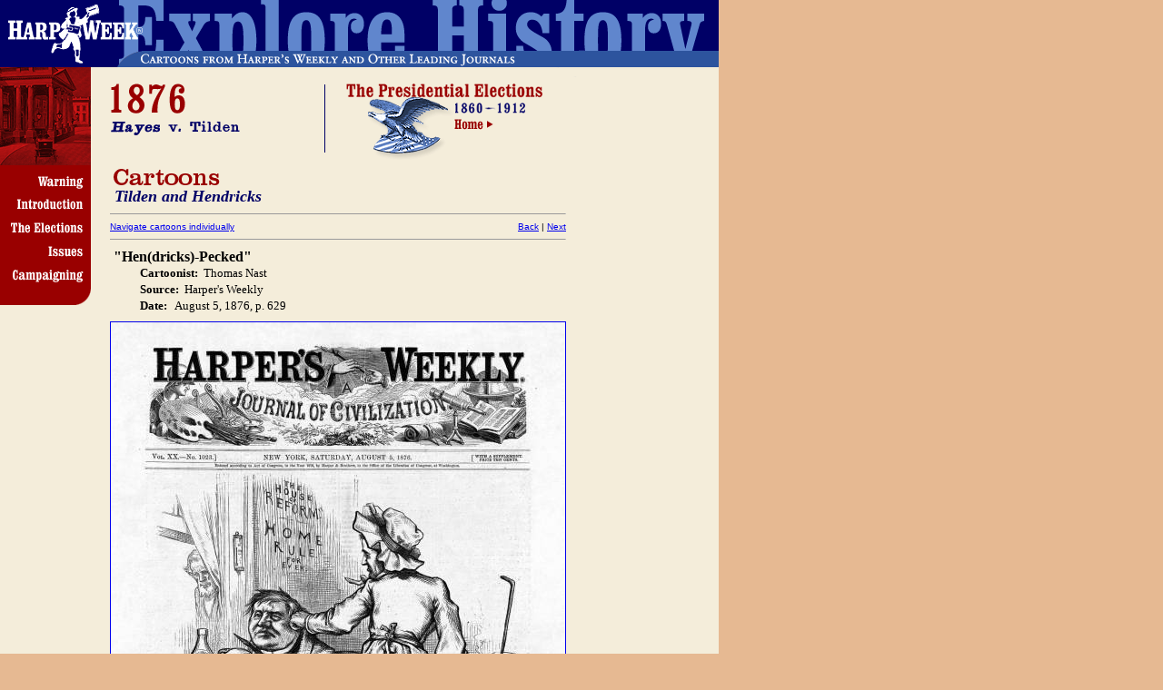

--- FILE ---
content_type: text/html
request_url: https://elections.harpweek.com/1876/cartoon-1876-Medium.asp?UniqueID=15&Year=1876
body_size: 27732
content:


<!doctype HTML PUBLIC "-//W3C//DTD HTML 3.2 Final//EN">
<html>

<HEAD>
<meta http-equiv="Content-Language" content="en-us">

<TITLE>HarpWeek | Elections | 1876 Medium Cartoons</TITLE>
<META HTTP-EQUIV="Content-Type" CONTENT="text/html; charset=windows-1252">
<link rel="stylesheet" href="/Common/Menu.css" type="text/css"><style TYPE="text/css">
<!--
a:hover {  color: #000099}
-->
    </style></HEAD>



<body MARGINHEIGHT="0" MARGINWIDTH="0" LEFTMARGIN="0" TOPMARGIN="0" TEXT="#000000" LINK ALINK="#000000" VLINK="#666633" bgcolor="#E6B992">



<!-------------- HEADER TABLE ------------->
<table border="0" cellpadding="0" cellspacing="0" width="790" bgcolor="#CCBC90" class="style1" bordercolor="#111111">
	<tr>
		<td width="156" valign="top">
        <map name="FPMap1">
		<area alt="Visit HarpWeek.com" href="http://www.harpweek.com" shape="polygon" coords="74, 11, 68, 22, 31, 22, 8, 22, 9, 42, 60, 44, 54, 62, 64, 57, 79, 54, 80, 67, 97, 73, 91, 63, 90, 45, 151, 44, 152, 22, 115, 21, 103, 20, 114, 9, 109, 3, 97, 5, 92, 10, 90, 16, 89, 8, 81, 4">
		</map>
        <img border="0" src="../Images/Header-TopHWElec-1.gif" width="156" height="74" usemap="#FPMap1"></td>
		<td width="635">
		<table border="0" cellpadding="0" cellspacing="0" width="635">
			<tr>
				<td width="634">
				<table border="0" cellpadding="0" cellspacing="0" width="633">
					<tr>
						<td width="217" valign="top">
						<img border="0" src="../Images/Header-TopHWElec-2.gif"></td>
						<td width="412" valign="top">
						<img border="0" src="../Images/Header-TopHWElec-3.gif"></td>
					</tr>
				</table>
				</td>
			</tr>
			<tr>
				<td width="634" height="18">
				<img border="0" src="../Images/Header-TopHWtElecTag.gif"></td>
			</tr>
		</table>
		</td>
	</tr>
</table>
<table BORDER="0" width="791" CELLSPACING="0" CELLPADDING="0" bgcolor="#F4EDDA">
	<tr>
		<td width="110" bgcolor="#F4EDDA" valign="top">
		<!------------------------- BEGIN NESTED TABLE FOR LEFT NAV -------------------------->
		<table border="0" align="left" width="110" cellspacing="0" cellpadding="0" bgcolor="#F4EDDA">
			<tr>
				<td valign="top">
                <img border="0" src="../Images/Elec2_Leftnav_Pic.gif"></td>
			</tr>
			<tr>
				<td valign="top" bgcolor="#F4EDDA">
                                   <table BORDER="0" CELLPADDING="0" CELLSPACING="0" bgcolor="#F4EDDA">
  <tr>
    <td>
      <div class="menu">
        <img class="menu-image" border="0" src="/Images/Elec2_Leftnav_Warn.gif">
        <img class="menu-image-hover" border="0" src="/Images/DHTMLMenus/Elec2_Leftnav_Warn-over.gif">
        <div class="menu-content style40" >
          <a href="/Warning.asp">
          <img src="/images/DHTMLMenus/bullet_hl.gif" border="0" /> Warning</a>
        </div>
      </div>
    </td>
  </tr>
  <tr>
    <td>
      <div class="menu">
        <img class="menu-image" border="0" src="/Images/Elec2_Leftnav_Intro.gif">
        <img class="menu-image-hover" border="0" src="/Images/DHTMLMenus/Elec2_Leftnav_Intro-o.gif">
        <div class="menu-content style40" >
          <a href="/Introduction.asp">
          <img src="/images/DHTMLMenus/bullet_hl.gif" border="0" /> Site Introduction</a>
        </div>
      </div>
    </td>
  </tr>
  <tr>
    <td>
      <div class="menu">
        <img class="menu-image" border="0" src="/Images/Elec2_Leftnav_Elec.gif">
        <img class="menu-image-hover" border="0" src="/images/DHTMLMenus/Elec2_Leftnav_Elec-over.gif">
        <div class="menu-content style41" >
          <div class="submenu">
            <a><img src="/images/DHTMLMenus/arrow.gif" border="0" /> 1860</a>
            <div class="submenu-content">
              <a href="/1860/Overview-1860-1.asp">
              <img src="/images/DHTMLMenus/bullet_hl.gif" border="0" /> Overview</a> 
              <a href="/1860/cartoons-1860-list.asp?Year=1860">
              <img src="/images/DHTMLMenus/bullet_hl.gif" border="0" /> Cartoons</a> 
              <a href="/1860/bio-1860-list.asp?UniqueID=1&Year=1860">
              <img src="/images/DHTMLMenus/bullet_hl.gif" border="0" /> Biographies</a> 
              <a href="/1860/Events-1860.asp">
              <img src="/images/DHTMLMenus/bullet_hl.gif" border="0" /> Events</a> 
            </div>
          </div>
          <div class="submenu">
            <a><img src="/images/DHTMLMenus/arrow.gif" border="0" /> 1864</a>
            <div class="submenu-content">
              <a href="/1864/Overview-1864-1.asp">
              <img src="/images/DHTMLMenus/bullet_hl.gif" border="0" /> Overview</a> 
              <a href="/1864/cartoons-1864-list.asp?Year=1864">
              <img src="/images/DHTMLMenus/bullet_hl.gif" border="0" /> Cartoons</a> 
              <a href="/1864/bio-1864-list.asp?UniqueID=1&Year=1864">
              <img src="/images/DHTMLMenus/bullet_hl.gif" border="0" /> Biographies</a> 
              <a href="/1864/Events-1864.asp">
              <img src="/images/DHTMLMenus/bullet_hl.gif" border="0" /> Events</a> 
            </div>
          </div>
          <div class="submenu">
            <a><img src="/images/DHTMLMenus/arrow.gif" border="0" /> 1868</a>
            <div class="submenu-content">
              <a href="/1868/Overview-1868-1.asp">
              <img src="/images/DHTMLMenus/bullet_hl.gif" border="0" /> Overview</a> 
              <a href="/1868/cartoons-1868-list.asp?Year=1868">
              <img src="/images/DHTMLMenus/bullet_hl.gif" border="0" /> Cartoons</a> 
              <a href="/1868/bio-1868-list.asp?UniqueID=1&Year=1868">
              <img src="/images/DHTMLMenus/bullet_hl.gif" border="0" /> Biographies</a> 
              <a href="/1868/Events-1868.asp">
              <img src="/images/DHTMLMenus/bullet_hl.gif" border="0" /> Events</a> 
            </div>
          </div>
          <div class="submenu">
            <a><img src="/images/DHTMLMenus/arrow.gif" border="0" /> 1872</a>
            <div class="submenu-content">
              <a href="/1872/Overview-1872-1.asp">
              <img src="/images/DHTMLMenus/bullet_hl.gif" border="0" /> Overview</a> 
              <a href="/1872/cartoons-1872-list.asp?Year=1872">
              <img src="/images/DHTMLMenus/bullet_hl.gif" border="0" /> Cartoons</a> 
              <a href="/1872/bio-1872-list.asp?UniqueID=1&Year=1872">
              <img src="/images/DHTMLMenus/bullet_hl.gif" border="0" /> Biographies</a> 
              <a href="/1872/Events-1872.asp">
              <img src="/images/DHTMLMenus/bullet_hl.gif" border="0" /> Events</a> 
            </div>
          </div>
          <div class="submenu">
            <a><img src="/images/DHTMLMenus/arrow.gif" border="0" /> 1876</a>
            <div class="submenu-content">
              <a href="/1876/Overview-1876-1.asp">
              <img src="/images/DHTMLMenus/bullet_hl.gif" border="0" /> Overview</a> 
              <a href="/1876/cartoons-1876-list.asp?Year=1876">
              <img src="/images/DHTMLMenus/bullet_hl.gif" border="0" /> Cartoons</a> 
              <a href="/1876/bio-1876-list.asp?UniqueID=1&Year=1876">
              <img src="/images/DHTMLMenus/bullet_hl.gif" border="0" /> Biographies</a> 
              <a href="/1876/Events-1876.asp">
              <img src="/images/DHTMLMenus/bullet_hl.gif" border="0" /> Events</a> 
            </div>
          </div>
          <div class="submenu">
            <a><img src="/images/DHTMLMenus/arrow.gif" border="0" /> 1880</a>
            <div class="submenu-content">
              <a href="/1880/Overview-1880-1.asp">
              <img src="/images/DHTMLMenus/bullet_hl.gif" border="0" /> Overview</a> 
              <a href="/1880/cartoons-1880-list.asp?Year=1880">
              <img src="/images/DHTMLMenus/bullet_hl.gif" border="0" /> Cartoons</a> 
              <a href="/1880/bio-1880-list.asp?UniqueID=1&Year=1880">
              <img src="/images/DHTMLMenus/bullet_hl.gif" border="0" /> Biographies</a> 
              <a href="/1880/Events-1880.asp">
              <img src="/images/DHTMLMenus/bullet_hl.gif" border="0" /> Events</a> 
            </div>
          </div>
          <div class="submenu">
            <a><img src="/images/DHTMLMenus/arrow.gif" border="0" /> 1884</a>
            <div class="submenu-content">
              <a href="/1884/Overview-1884-1.asp">
              <img src="/images/DHTMLMenus/bullet_hl.gif" border="0" /> Overview</a> 
              <a href="/1884/cartoons-1884-list.asp?Year=1884">
              <img src="/images/DHTMLMenus/bullet_hl.gif" border="0" /> Cartoons</a> 
              <a href="/1884/bio-1884-list.asp?UniqueID=1&Year=1884">
              <img src="/images/DHTMLMenus/bullet_hl.gif" border="0" /> Biographies</a> 
              <a href="/1884/Events-1884.asp">
              <img src="/images/DHTMLMenus/bullet_hl.gif" border="0" /> Events</a> 
            </div>
          </div>
          <div class="submenu">
            <a><img src="/images/DHTMLMenus/arrow.gif" border="0" /> 1888</a>
            <div class="submenu-content">
              <a href="/1888/Overview-1888-1.asp">
              <img src="/images/DHTMLMenus/bullet_hl.gif" border="0" /> Overview</a> 
              <a href="/1888/cartoons-1888-list.asp?Year=1888">
              <img src="/images/DHTMLMenus/bullet_hl.gif" border="0" /> Cartoons</a> 
              <a href="/1888/bio-1888-list.asp?UniqueID=1&Year=1888">
              <img src="/images/DHTMLMenus/bullet_hl.gif" border="0" /> Biographies</a> 
              <a href="/1888/Events-1888.asp">
              <img src="/images/DHTMLMenus/bullet_hl.gif" border="0" /> Events</a> 
            </div>
          </div>
          <div class="submenu">
            <a><img src="/images/DHTMLMenus/arrow.gif" border="0" /> 1892</a>
            <div class="submenu-content">
              <a href="/1892/Overview-1892-1.asp">
              <img src="/images/DHTMLMenus/bullet_hl.gif" border="0" /> Overview</a> 
              <a href="/1892/cartoons-1892-list.asp?Year=1892">
              <img src="/images/DHTMLMenus/bullet_hl.gif" border="0" /> Cartoons</a> 
              <a href="/1892/bio-1892-list.asp?UniqueID=1&Year=1892">
              <img src="/images/DHTMLMenus/bullet_hl.gif" border="0" /> Biographies</a> 
              <a href="/1892/Events-1892.asp">
              <img src="/images/DHTMLMenus/bullet_hl.gif" border="0" /> Events</a> 
            </div>
          </div>
          <div class="submenu">
            <a><img src="/images/DHTMLMenus/arrow.gif" border="0" /> 1896</a>
            <div class="submenu-content">
              <a href="/1896/Overview-1896-1.asp">
              <img src="/images/DHTMLMenus/bullet_hl.gif" border="0" /> Overview</a> 
              <a href="/1896/cartoons-1896-list.asp?Year=1896">
              <img src="/images/DHTMLMenus/bullet_hl.gif" border="0" /> Cartoons</a> 
              <a href="/1896/bio-1896-list.asp?UniqueID=1&Year=1896">
              <img src="/images/DHTMLMenus/bullet_hl.gif" border="0" /> Biographies</a> 
              <a href="/1896/Events-1896.asp">
              <img src="/images/DHTMLMenus/bullet_hl.gif" border="0" /> Events</a> 
            </div>
          </div>
          <div class="submenu">
            <a><img src="/images/DHTMLMenus/arrow.gif" border="0" /> 1900</a>
            <div class="submenu-content">
              <a href="/1900/Overview-1900-1.asp">
              <img src="/images/DHTMLMenus/bullet_hl.gif" border="0" /> Overview</a> 
              <a href="/1900/cartoons-1900-list.asp?Year=1900">
              <img src="/images/DHTMLMenus/bullet_hl.gif" border="0" /> Cartoons</a> 
              <a href="/1900/bio-1900-list.asp?UniqueID=1&Year=1900">
              <img src="/images/DHTMLMenus/bullet_hl.gif" border="0" /> Biographies</a> 
              <a href="/1900/Events-1900.asp">
              <img src="/images/DHTMLMenus/bullet_hl.gif" border="0" /> Events</a> 
            </div>
          </div>
          <div class="submenu">
            <a><img src="/images/DHTMLMenus/arrow.gif" border="0" /> 1904</a>
            <div class="submenu-content">
              <a href="/1904/Overview-1904-1.asp">
              <img src="/images/DHTMLMenus/bullet_hl.gif" border="0" /> Overview</a> 
              <a href="/1904/cartoons-1904-list.asp?Year=1904">
              <img src="/images/DHTMLMenus/bullet_hl.gif" border="0" /> Cartoons</a> 
              <a href="/1904/bio-1904-list.asp?UniqueID=1&Year=1904">
              <img src="/images/DHTMLMenus/bullet_hl.gif" border="0" /> Biographies</a> 
              <a href="/1904/Events-1904.asp">
              <img src="/images/DHTMLMenus/bullet_hl.gif" border="0" /> Events</a> 
            </div>
          </div>
          <div class="submenu">
            <a><img src="/images/DHTMLMenus/arrow.gif" border="0" /> 1908</a>
            <div class="submenu-content">
              <a href="/1908/Overview-1908-1.asp">
              <img src="/images/DHTMLMenus/bullet_hl.gif" border="0" /> Overview</a> 
              <a href="/1908/cartoons-1908-list.asp?Year=1908">
              <img src="/images/DHTMLMenus/bullet_hl.gif" border="0" /> Cartoons</a> 
              <a href="/1908/bio-1908-list.asp?UniqueID=1&Year=1908">
              <img src="/images/DHTMLMenus/bullet_hl.gif" border="0" /> Biographies</a> 
              <a href="/1908/Events-1908.asp">
              <img src="/images/DHTMLMenus/bullet_hl.gif" border="0" /> Events</a> 
            </div>
          </div>
          <div class="submenu">
            <a><img src="/images/DHTMLMenus/arrow.gif" border="0" /> 1912</a>
            <div class="submenu-content">
              <a href="/1912/Overview-1912-1.asp">
              <img src="/images/DHTMLMenus/bullet_hl.gif" border="0" /> Overview</a> 
              <a href="/1912/cartoons-1912-list.asp?Year=1912">
              <img src="/images/DHTMLMenus/bullet_hl.gif" border="0" /> Cartoons</a> 
              <a href="/1912/bio-1912-list.asp?UniqueID=1&Year=1912">
              <img src="/images/DHTMLMenus/bullet_hl.gif" border="0" /> Biographies</a> 
              <a href="/1912/Events-1912.asp">
              <img src="/images/DHTMLMenus/bullet_hl.gif" border="0" /> Events</a> 
            </div>
          </div>
        </div>
      </div>
    </td>
  </tr>
  <tr>
    <td>
      <div class="menu">
        <img class="menu-image" border="0" src="/Images/Elec2_Leftnav_Issu.gif">
        <img class="menu-image-hover" border="0" src="/Images/DHTMLMenus/Elec2_Leftnav_Issu-over.gif">
        <div class="menu-content style40" >
          <a href="/Issues-1.asp">
          <img src="/images/DHTMLMenus/bullet_hl.gif" border="0" /> Issues</a>
        </div>
      </div>
    </td>
  </tr>
  <tr>
    <td>
      <div class="menu">
        <img class="menu-image" border="0" src="/Images/Elec2_Leftnav_Camp.gif">
        <img class="menu-image-hover" border="0" src="/Images/DHTMLMenus/Elec2_Leftnav_Camp-over.gif">
        <div class="menu-content style40" >
          <a href="/Campaigning-1.asp">
          <img src="/images/DHTMLMenus/bullet_hl.gif" border="0" /> Campaigning</a>
        </div>
      </div>
    </td>
  </tr>
  <tr>
    <td>
      <img border="0" src="/Images/Elec2_Leftnav_bottom.gif" >
    </td>
  </tr>
</table>

				</td>
			</tr>
		</table>
		<!------------------------- END NESTED TABLE FOR LEFT NAV -------------------------->
		</td>
		<td width="523" valign="top" bgcolor="#FFFFFF">
<TABLE WIDTH=525 BORDER=0 CELLPADDING=0 CELLSPACING=0 bgcolor="#F4EDDA" class="style1" bordercolor="#111111" height="16">
	<TR>
		<TD>
			<p align="right">
            <IMG SRC="../images/Electns2_homprod_14nocorner.gif"></TD>
	</TR>
	<TR>
		<TD>
			<div align="left">
              <table border="0" cellpadding="0" cellspacing="0" class="style1" bordercolor="#111111" width="525" bgcolor="#F4EDDA" height="2">
                <tr>
                  <td width="11">&nbsp;</td>
                  <td width="503">
                  <b><font size="5">
                  <img border="0" src="../Images/ElectnsSub_1876.gif"><img border="0" src="../Images/ElectnsSub_Rule.gif"></font></b><a href="../default.asp"><img border="0" src="../Images/ElectnsSub_Home.gif"></a></td>
                  <td width="11">&nbsp;</td>
                </tr>
                <tr>
                  <td width="11">&nbsp;</td>
                  <td width="503">
                  <p align="left">
                  <img border="0" src="../Images/ElectnsSub_Cartoonsshort.gif"><br>
                  <b><i><FONT SIZE="4" face="Times" color="#000066">&nbsp;Tilden and Hendricks</FONT></i></b><td width="33%" height="10">
                  &nbsp;</td>
                <td width="34%" height="10"></td>
              </tr>
              <tr>
                <td width="33%"></td>
                <td width="33%">
                  <table border="0" cellpadding="0" cellspacing="0" width="450">
                    <tr>
                      
                      <td width="290" valign="top">

				<TABLE BORDER="0" CELLSPACING="0" CELLPADDING="0" width="494" height="2" class="style1" bordercolor="#111111">
	
	<TR VALIGN="top">
		<TD width="492">

				<TABLE BORDER="0" CELLSPACING="0" CELLPADDING="0" width="494">
	
	<tr>
                <td width="33%"></td>
                <td width="33%"><HR SIZE="1"></td>
                <td width="34%"></td>
              </tr>
    <tr>
                <td width="33%"></td>
                <td width="34%">
                <div align="left">
                  <table border="0" cellpadding="0" cellspacing="0" class="style1" bordercolor="#111111" width="100%">
                    <tr>
                      <td width="50%"><font face="Arial" size="1"><a href="cartoons-1876f.asp?UniqueID=1&Year=1876" target="_top">
                      Navigate cartoons individually</a></font></td>
                      <td width="50%">
            <p align="right">
                      
                      <font face="Arial" size="1"><a href=cartoon-1876-medium.asp?UniqueID=14&Year=1876 target="_top">
                      Back</a>
                        | <A HREF=cartoon-1876-medium.asp?UniqueID=16&Year=1876  target="_top">Next</A></font></td>
                    </tr>
                  </table>
                </div>
                </td>
              </tr>
    <tr>
                <td width="33%" height="4"></td>
                <td width="34%" height="4"><HR SIZE="1"></td>
              </tr>
    <tr>
                <td width="33%" height="2"></td>
                <td width="34%" height="2"></td>
              </tr>
    <tr>
                <td width="33%"></td>
                <td width="34%"><B><font face="Times" size="3" color="#000000">&nbsp;"Hen(dricks)-Pecked" </font></B></td>
              </tr>
    <tr>
                <td width="33%"></td>
                <td width="33%">
                <div align="left">
                  <table border="0" cellpadding="0" cellspacing="0" class="style1" bordercolor="#111111" width="404">
                    <tr>
                      <td width="33">&nbsp;</td>
                      <td width="371">
                <font size="2"><b>Cartoonist:&nbsp;&nbsp;</b>Thomas Nast</font></td>
                    </tr>
                    <tr>
                      <td width="33">&nbsp;</td>
                      <td width="371">
                <FONT SIZE="2"><B>Source:&nbsp;&nbsp;</B>Harper's Weekly</FONT></td>
                    </tr>
                    <tr>
                      <td width="33">&nbsp;</td>
                      <td width="371">
                <FONT SIZE="2"><FONT SIZE='2'><B>Date:&nbsp;&nbsp;</B></FONT>
<FONT SIZE='2'>August 5, 1876, p. 629</FONT>
</FONT></td>
                    </tr>
                    </tr>
                  </table>
                </div>
                </td>
                <td width="34%"></td>
              </tr>
    <tr>
                <td width="33%" height="8"></td>
                <td width="33%" height="8"></td>
                <td width="34%" height="8"></td>
              </tr>
    <tr>
                <td width="33%"></td>
                <td width="33%"><FONT SIZE="4" COLOR="#000000" FACE="Times">
                  <table border="0" cellpadding="0" cellspacing="0" width="100%">
                    <tr>
                      <td width="10"></td>
                  </FONT>
                      <td width="390">
                      <p align="left">

    <A HREF="cartoon-1876-large.asp?UniqueID=15&Year=1876"><img border="1" alt="Click to see a large version of this cartoon..." src=/1876/cartoons/HenPecked5w.jpg></A>
                      </td>
                    </tr>
                  </table>
                </td>
                <td width="34%"></td>
              </tr>
    <tr>
                <td width="33%" height="8"></td>
                <td width="33%" height="30">
                <p align="center">
                <A HREF="cartoon-1876-large.asp?UniqueID=15&Year=1876">
                <font size="2">Click to see a large version of this cartoon</font></a></td>
                <td width="34%" height="8"></td>
              </tr>
    <tr>
                <td width="33%"></td>
                <td width="33%">
                  <table border="0" cellpadding="0" cellspacing="0" width="497">
                    <tr>
                      <td width="16"></td>
                      <td width="508" valign="top"> </td>

                    </tr>
                  </table>
                </td>
                <td width="34%"></td>
              </tr>
    <tr>
                <td width="33%" height="4"></td>
                <td width="33%" height="4"></td>
                <td width="34%" height="4"></td>
              </tr>
    <tr>
                <td width="33%"></td>
                <td width="33%">
          <table border="0" width="497" cellspacing="0" cellpadding="0">
            <tr>
              <td width="15"></td>
              <td width="482">
          <FONT SIZE="3"><B>Complete HarpWeek Explanation:</B></FONT><BR>
          <FONT SIZE="2"><font face="Arial" size="3">P</font><font size="2" face="arial">ro-Republican cartoonists made much of the Democratic ticket's conflicting
views on monetary policy. In this cover illustration, Thomas Nast plays off a
pun on vice-presidential nominee Thomas Hendricks' name to show presidential
nominee Samuel Tilden as a henpecked husband. The artist wants the public to
believe that, if elected, Hendricks and the soft-money wing of the Democratic
party will keep Tilden's hard-money inclinations in check. At Hendricks'
command, an anxious, sweating Tilden nurtures the Rag Baby symbol of inflation
so that it will continue to grow.<p>
Tilden's brand of reform is put in quotation marks on the wall to indicate its
false nature, while Hendricks prepares to stoke the stove where his monetary
reform brews. The Democratic platform is merely a &quot;soothing syrup&quot; on
the window ledge, above which Uncle Sam peers in warily. The term &quot;Home
Rule&quot; (on the wall) is, in this context, a synonym for states' rights and
the end of Reconstruction.</font></FONT> </td>
            </tr>
          </table>
                </td>
                <td width="34%"></td>
              </tr>
    <tr>
                <td width="33%" height="8"></td>
                <td width="33%" height="8">
                &nbsp;</td>
                <td width="34%" height="8"></td>
              </tr>
    <tr>
                <td width="33%" height="8"></td>
                <td width="33%" height="8">
                </td>
                <td width="34%" height="8"></td>
              </tr>
    <tr>
                <td width="33%"></td>
                <td width="33%">
          <HR SIZE="1">
                </td>
                <td width="34%"></td>
              </tr>
    <tr>
                <td width="33%"></td>
                <td width="33%">
                  &nbsp;</td>
                <td width="34%"></td>
              </tr>
    <tr>
                <td width="33%" height="8"></td>
                <td width="33%" height="8">
                </td>
                <td width="34%" height="8"></td>
              </tr>
	
	</TABLE>

		</TD>
	</TR>			
				
	<TR VALIGN="top">
		<TD width="492">

                <p>
        &nbsp;</TD>
	</TR>
	
	</TABLE>

                      </td>
                    </tr>
                  </table>
                </td>
</td>
                  <td width="11">&nbsp;</td>
                </tr>
                <tr>
                  <td width="11" height="1"></td>
                  <td width="503" height="1">
                  &nbsp;</td>
                  <td width="11" height="1"></td>
                </tr>
                </table>
            </div>
        </TD>
	</TR>
	</TABLE>
		</td>
		<td width="4" rowspan="2" valign="top" bgcolor="#F4EDDA">
		<p align="right">
        &nbsp;</td>
		<!-------------- CROSS PROMO AREA -------------->
		<td valign="top" bgcolor="#F4EDDA" width="154">
		<!-------------- BEGIN NESTED TABLE FOR CROSS PROMO AREA -------------->
		<!-------------- END NESTED TABLE FOR CROSS PROMO AREA -------------->
		<table border="0" cellpadding="0" cellspacing="0" class="style1" bordercolor="#111111" width="100%" bgcolor="#F4EDDA">
			<tr>
				<td width="8%" bgcolor="#F4EDDA">&nbsp;</td>
				<td width="82%" bgcolor="#F4EDDA">&nbsp;</td>
				<td width="10%" bgcolor="#F4EDDA">&nbsp;</td>
			</tr>
			<tr>
				<td width="8%" bgcolor="#F4EDDA">&nbsp;</td>
				<td width="82%" bgcolor="#F4EDDA">
				<p align="center">
				&nbsp;</td>
				<td width="10%" bgcolor="#F4EDDA">&nbsp;</td>
			</tr>
			<tr>
				<td width="8%" bgcolor="#F4EDDA">&nbsp;</td>
				<td width="82%" bgcolor="#F4EDDA">&nbsp;</td>
				<td width="10%" bgcolor="#F4EDDA">&nbsp;</td>
			</tr>
			<tr>
				<td width="8%" bgcolor="#F4EDDA">&nbsp;</td>
				<td width="82%" bgcolor="#F4EDDA">
				<p align="center">
				&nbsp;</td>
				<td width="10%" bgcolor="#F4EDDA">&nbsp;</td>
			</tr>
			<tr>
				<td width="8%" bgcolor="#F4EDDA">&nbsp;</td>
				<td width="82%" bgcolor="#F4EDDA">&nbsp;</td>
				<td width="10%" bgcolor="#F4EDDA">&nbsp;</td>
			</tr>
			<tr>
				<td width="8%" bgcolor="#F4EDDA">&nbsp;</td>
				<td width="82%" bgcolor="#F4EDDA">
				<p align="center">
				&nbsp;</td>
				<td width="10%" bgcolor="#F4EDDA">&nbsp;</td>
			</tr>
		</table>
		</td>
	</tr>
</table>

<!-- ------- FOOTER: LINKS AND COPYRIGHT ------- -->
<!-- ------- FOOTER: LINKS AND COPYRIGHT ------- -->

<table border="0" width="790" height="16" cellspacing="0" cellpadding="0">
  <tr>
    <td width="11" height="16"></td>
    <td>
      <table border="0" cellpadding="0" cellspacing="0" width="700">
        <tr>
          <td height="15"></td>
        </tr>
        <tr>
          <td><p><font color="#000000" face="Arial" size="1">
		Website design &copy; 2001-2008 HarpWeek, LLC<br>
		All Content &copy; 1998-2008 HarpWeek, LLC<br>
		Please submit questions to <a href="mailto:webmaster@harpweek.com">webmaster@harpweek.com</a></font></p>
          </td>
        </tr>
      </table>
    </td>
  </tr>
</table>
<br />

</body>

</html>

--- FILE ---
content_type: text/css
request_url: https://elections.harpweek.com/Common/Menu.css
body_size: 1141
content:
.menu, .submenu {
  position: relative;
  display: block;
}

.menu-content, .submenu-content {
  display: none;
  position: absolute;
  background-color: #F1F1F1;
  min-width: 200px;
  left: 95px;
  top: 50%;
  margin-top: -10px;
  box-shadow: 0px 8px 8px 0px rgba(0,0,0,0.2);
  z-index: 1;
}

.submenu-content {
  left: 195px;
}

.menu-content a, .submenu-content a {
  color: black;
  text-decoration: none;
  display: block;
  background-color: #EEEEEE;
  font-style: normal;
  font-weight: normal;
  font-size: 11px;
  font-family: Verdana;
  padding: 2px 4px 3px 5px;
  cursor: pointer;
  outline: solid 1px;  
}

.menu-content a:hover, .submenu-content a:hover {background-color: #ddd;}

.menu .menu-image-hover {display: none;}

.menu:hover .menu-content {display: block;} 
.menu:hover .menu-image {display: none;}
.menu:hover .menu-image-hover {display: block;} 


.submenu:hover .submenu-content {display: block;}

.menu-link img:first-child {
  display: none;  
}
.menu-link:hover img:last-child {
  display: block;  
}
.menu-link:hover img:first-child {
  display: none;  
}
